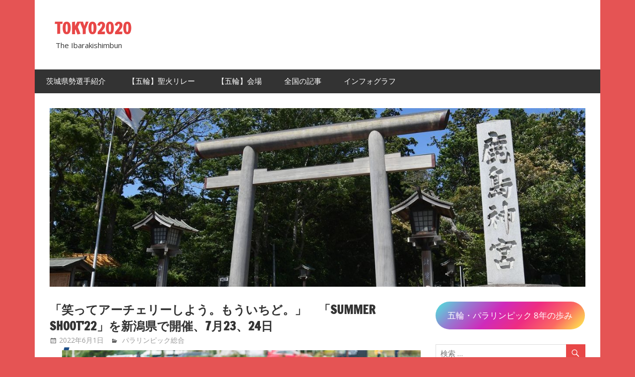

--- FILE ---
content_type: text/html; charset=UTF-8
request_url: http://club.ibarakinews.jp:82/?p=22832
body_size: 10699
content:
<!DOCTYPE html>
<html lang="ja">

<head>
<meta charset="UTF-8">
<meta name="viewport" content="width=device-width, initial-scale=1">
<link rel="profile" href="http://gmpg.org/xfn/11">
<link rel="pingback" href="http://club.ibarakinews.jp:82/xmlrpc.php">

<title>「笑ってアーチェリーしよう。もういちど。」　「SUMMER SHOOT’22」を新潟県で開催、7月23、24日 &#8211; TOKYO2020</title>
<meta name='robots' content='max-image-preview:large' />
<link rel='dns-prefetch' href='//www.googletagmanager.com' />
<link rel='dns-prefetch' href='//fonts.googleapis.com' />
<link rel="alternate" type="application/rss+xml" title="TOKYO2020 &raquo; フィード" href="http://club.ibarakinews.jp:82/?feed=rss2" />
<link rel="alternate" type="application/rss+xml" title="TOKYO2020 &raquo; コメントフィード" href="http://club.ibarakinews.jp:82/?feed=comments-rss2" />
<link rel="alternate" type="application/rss+xml" title="TOKYO2020 &raquo; 「笑ってアーチェリーしよう。もういちど。」　「SUMMER SHOOT’22」を新潟県で開催、7月23、24日 のコメントのフィード" href="http://club.ibarakinews.jp:82/?feed=rss2&#038;p=22832" />
<script type="text/javascript">
window._wpemojiSettings = {"baseUrl":"https:\/\/s.w.org\/images\/core\/emoji\/14.0.0\/72x72\/","ext":".png","svgUrl":"https:\/\/s.w.org\/images\/core\/emoji\/14.0.0\/svg\/","svgExt":".svg","source":{"concatemoji":"http:\/\/club.ibarakinews.jp:82\/wp-includes\/js\/wp-emoji-release.min.js?ver=6.1.9"}};
/*! This file is auto-generated */
!function(e,a,t){var n,r,o,i=a.createElement("canvas"),p=i.getContext&&i.getContext("2d");function s(e,t){var a=String.fromCharCode,e=(p.clearRect(0,0,i.width,i.height),p.fillText(a.apply(this,e),0,0),i.toDataURL());return p.clearRect(0,0,i.width,i.height),p.fillText(a.apply(this,t),0,0),e===i.toDataURL()}function c(e){var t=a.createElement("script");t.src=e,t.defer=t.type="text/javascript",a.getElementsByTagName("head")[0].appendChild(t)}for(o=Array("flag","emoji"),t.supports={everything:!0,everythingExceptFlag:!0},r=0;r<o.length;r++)t.supports[o[r]]=function(e){if(p&&p.fillText)switch(p.textBaseline="top",p.font="600 32px Arial",e){case"flag":return s([127987,65039,8205,9895,65039],[127987,65039,8203,9895,65039])?!1:!s([55356,56826,55356,56819],[55356,56826,8203,55356,56819])&&!s([55356,57332,56128,56423,56128,56418,56128,56421,56128,56430,56128,56423,56128,56447],[55356,57332,8203,56128,56423,8203,56128,56418,8203,56128,56421,8203,56128,56430,8203,56128,56423,8203,56128,56447]);case"emoji":return!s([129777,127995,8205,129778,127999],[129777,127995,8203,129778,127999])}return!1}(o[r]),t.supports.everything=t.supports.everything&&t.supports[o[r]],"flag"!==o[r]&&(t.supports.everythingExceptFlag=t.supports.everythingExceptFlag&&t.supports[o[r]]);t.supports.everythingExceptFlag=t.supports.everythingExceptFlag&&!t.supports.flag,t.DOMReady=!1,t.readyCallback=function(){t.DOMReady=!0},t.supports.everything||(n=function(){t.readyCallback()},a.addEventListener?(a.addEventListener("DOMContentLoaded",n,!1),e.addEventListener("load",n,!1)):(e.attachEvent("onload",n),a.attachEvent("onreadystatechange",function(){"complete"===a.readyState&&t.readyCallback()})),(e=t.source||{}).concatemoji?c(e.concatemoji):e.wpemoji&&e.twemoji&&(c(e.twemoji),c(e.wpemoji)))}(window,document,window._wpemojiSettings);
</script>
<style type="text/css">
img.wp-smiley,
img.emoji {
	display: inline !important;
	border: none !important;
	box-shadow: none !important;
	height: 1em !important;
	width: 1em !important;
	margin: 0 0.07em !important;
	vertical-align: -0.1em !important;
	background: none !important;
	padding: 0 !important;
}
</style>
	<link rel='stylesheet' id='zeedynamic-custom-fonts-css' href='http://club.ibarakinews.jp:82/wp-content/themes/zeedynamic/assets/css/custom-fonts.css?ver=20180413' type='text/css' media='all' />
<link rel='stylesheet' id='wp-block-library-css' href='http://club.ibarakinews.jp:82/wp-includes/css/dist/block-library/style.min.css?ver=6.1.9' type='text/css' media='all' />
<link rel='stylesheet' id='classic-theme-styles-css' href='http://club.ibarakinews.jp:82/wp-includes/css/classic-themes.min.css?ver=1' type='text/css' media='all' />
<style id='global-styles-inline-css' type='text/css'>
body{--wp--preset--color--black: #333333;--wp--preset--color--cyan-bluish-gray: #abb8c3;--wp--preset--color--white: #ffffff;--wp--preset--color--pale-pink: #f78da7;--wp--preset--color--vivid-red: #cf2e2e;--wp--preset--color--luminous-vivid-orange: #ff6900;--wp--preset--color--luminous-vivid-amber: #fcb900;--wp--preset--color--light-green-cyan: #7bdcb5;--wp--preset--color--vivid-green-cyan: #00d084;--wp--preset--color--pale-cyan-blue: #8ed1fc;--wp--preset--color--vivid-cyan-blue: #0693e3;--wp--preset--color--vivid-purple: #9b51e0;--wp--preset--color--primary: #e84747;--wp--preset--color--light-gray: #f0f0f0;--wp--preset--color--dark-gray: #777777;--wp--preset--gradient--vivid-cyan-blue-to-vivid-purple: linear-gradient(135deg,rgba(6,147,227,1) 0%,rgb(155,81,224) 100%);--wp--preset--gradient--light-green-cyan-to-vivid-green-cyan: linear-gradient(135deg,rgb(122,220,180) 0%,rgb(0,208,130) 100%);--wp--preset--gradient--luminous-vivid-amber-to-luminous-vivid-orange: linear-gradient(135deg,rgba(252,185,0,1) 0%,rgba(255,105,0,1) 100%);--wp--preset--gradient--luminous-vivid-orange-to-vivid-red: linear-gradient(135deg,rgba(255,105,0,1) 0%,rgb(207,46,46) 100%);--wp--preset--gradient--very-light-gray-to-cyan-bluish-gray: linear-gradient(135deg,rgb(238,238,238) 0%,rgb(169,184,195) 100%);--wp--preset--gradient--cool-to-warm-spectrum: linear-gradient(135deg,rgb(74,234,220) 0%,rgb(151,120,209) 20%,rgb(207,42,186) 40%,rgb(238,44,130) 60%,rgb(251,105,98) 80%,rgb(254,248,76) 100%);--wp--preset--gradient--blush-light-purple: linear-gradient(135deg,rgb(255,206,236) 0%,rgb(152,150,240) 100%);--wp--preset--gradient--blush-bordeaux: linear-gradient(135deg,rgb(254,205,165) 0%,rgb(254,45,45) 50%,rgb(107,0,62) 100%);--wp--preset--gradient--luminous-dusk: linear-gradient(135deg,rgb(255,203,112) 0%,rgb(199,81,192) 50%,rgb(65,88,208) 100%);--wp--preset--gradient--pale-ocean: linear-gradient(135deg,rgb(255,245,203) 0%,rgb(182,227,212) 50%,rgb(51,167,181) 100%);--wp--preset--gradient--electric-grass: linear-gradient(135deg,rgb(202,248,128) 0%,rgb(113,206,126) 100%);--wp--preset--gradient--midnight: linear-gradient(135deg,rgb(2,3,129) 0%,rgb(40,116,252) 100%);--wp--preset--duotone--dark-grayscale: url('#wp-duotone-dark-grayscale');--wp--preset--duotone--grayscale: url('#wp-duotone-grayscale');--wp--preset--duotone--purple-yellow: url('#wp-duotone-purple-yellow');--wp--preset--duotone--blue-red: url('#wp-duotone-blue-red');--wp--preset--duotone--midnight: url('#wp-duotone-midnight');--wp--preset--duotone--magenta-yellow: url('#wp-duotone-magenta-yellow');--wp--preset--duotone--purple-green: url('#wp-duotone-purple-green');--wp--preset--duotone--blue-orange: url('#wp-duotone-blue-orange');--wp--preset--font-size--small: 13px;--wp--preset--font-size--medium: 20px;--wp--preset--font-size--large: 36px;--wp--preset--font-size--x-large: 42px;}.has-black-color{color: var(--wp--preset--color--black) !important;}.has-cyan-bluish-gray-color{color: var(--wp--preset--color--cyan-bluish-gray) !important;}.has-white-color{color: var(--wp--preset--color--white) !important;}.has-pale-pink-color{color: var(--wp--preset--color--pale-pink) !important;}.has-vivid-red-color{color: var(--wp--preset--color--vivid-red) !important;}.has-luminous-vivid-orange-color{color: var(--wp--preset--color--luminous-vivid-orange) !important;}.has-luminous-vivid-amber-color{color: var(--wp--preset--color--luminous-vivid-amber) !important;}.has-light-green-cyan-color{color: var(--wp--preset--color--light-green-cyan) !important;}.has-vivid-green-cyan-color{color: var(--wp--preset--color--vivid-green-cyan) !important;}.has-pale-cyan-blue-color{color: var(--wp--preset--color--pale-cyan-blue) !important;}.has-vivid-cyan-blue-color{color: var(--wp--preset--color--vivid-cyan-blue) !important;}.has-vivid-purple-color{color: var(--wp--preset--color--vivid-purple) !important;}.has-black-background-color{background-color: var(--wp--preset--color--black) !important;}.has-cyan-bluish-gray-background-color{background-color: var(--wp--preset--color--cyan-bluish-gray) !important;}.has-white-background-color{background-color: var(--wp--preset--color--white) !important;}.has-pale-pink-background-color{background-color: var(--wp--preset--color--pale-pink) !important;}.has-vivid-red-background-color{background-color: var(--wp--preset--color--vivid-red) !important;}.has-luminous-vivid-orange-background-color{background-color: var(--wp--preset--color--luminous-vivid-orange) !important;}.has-luminous-vivid-amber-background-color{background-color: var(--wp--preset--color--luminous-vivid-amber) !important;}.has-light-green-cyan-background-color{background-color: var(--wp--preset--color--light-green-cyan) !important;}.has-vivid-green-cyan-background-color{background-color: var(--wp--preset--color--vivid-green-cyan) !important;}.has-pale-cyan-blue-background-color{background-color: var(--wp--preset--color--pale-cyan-blue) !important;}.has-vivid-cyan-blue-background-color{background-color: var(--wp--preset--color--vivid-cyan-blue) !important;}.has-vivid-purple-background-color{background-color: var(--wp--preset--color--vivid-purple) !important;}.has-black-border-color{border-color: var(--wp--preset--color--black) !important;}.has-cyan-bluish-gray-border-color{border-color: var(--wp--preset--color--cyan-bluish-gray) !important;}.has-white-border-color{border-color: var(--wp--preset--color--white) !important;}.has-pale-pink-border-color{border-color: var(--wp--preset--color--pale-pink) !important;}.has-vivid-red-border-color{border-color: var(--wp--preset--color--vivid-red) !important;}.has-luminous-vivid-orange-border-color{border-color: var(--wp--preset--color--luminous-vivid-orange) !important;}.has-luminous-vivid-amber-border-color{border-color: var(--wp--preset--color--luminous-vivid-amber) !important;}.has-light-green-cyan-border-color{border-color: var(--wp--preset--color--light-green-cyan) !important;}.has-vivid-green-cyan-border-color{border-color: var(--wp--preset--color--vivid-green-cyan) !important;}.has-pale-cyan-blue-border-color{border-color: var(--wp--preset--color--pale-cyan-blue) !important;}.has-vivid-cyan-blue-border-color{border-color: var(--wp--preset--color--vivid-cyan-blue) !important;}.has-vivid-purple-border-color{border-color: var(--wp--preset--color--vivid-purple) !important;}.has-vivid-cyan-blue-to-vivid-purple-gradient-background{background: var(--wp--preset--gradient--vivid-cyan-blue-to-vivid-purple) !important;}.has-light-green-cyan-to-vivid-green-cyan-gradient-background{background: var(--wp--preset--gradient--light-green-cyan-to-vivid-green-cyan) !important;}.has-luminous-vivid-amber-to-luminous-vivid-orange-gradient-background{background: var(--wp--preset--gradient--luminous-vivid-amber-to-luminous-vivid-orange) !important;}.has-luminous-vivid-orange-to-vivid-red-gradient-background{background: var(--wp--preset--gradient--luminous-vivid-orange-to-vivid-red) !important;}.has-very-light-gray-to-cyan-bluish-gray-gradient-background{background: var(--wp--preset--gradient--very-light-gray-to-cyan-bluish-gray) !important;}.has-cool-to-warm-spectrum-gradient-background{background: var(--wp--preset--gradient--cool-to-warm-spectrum) !important;}.has-blush-light-purple-gradient-background{background: var(--wp--preset--gradient--blush-light-purple) !important;}.has-blush-bordeaux-gradient-background{background: var(--wp--preset--gradient--blush-bordeaux) !important;}.has-luminous-dusk-gradient-background{background: var(--wp--preset--gradient--luminous-dusk) !important;}.has-pale-ocean-gradient-background{background: var(--wp--preset--gradient--pale-ocean) !important;}.has-electric-grass-gradient-background{background: var(--wp--preset--gradient--electric-grass) !important;}.has-midnight-gradient-background{background: var(--wp--preset--gradient--midnight) !important;}.has-small-font-size{font-size: var(--wp--preset--font-size--small) !important;}.has-medium-font-size{font-size: var(--wp--preset--font-size--medium) !important;}.has-large-font-size{font-size: var(--wp--preset--font-size--large) !important;}.has-x-large-font-size{font-size: var(--wp--preset--font-size--x-large) !important;}
.wp-block-navigation a:where(:not(.wp-element-button)){color: inherit;}
:where(.wp-block-columns.is-layout-flex){gap: 2em;}
.wp-block-pullquote{font-size: 1.5em;line-height: 1.6;}
</style>
<link rel='stylesheet' id='aps-animate-css-css' href='http://club.ibarakinews.jp:82/wp-content/plugins/accesspress-social-icons/css/animate.css?ver=1.8.5' type='text/css' media='all' />
<link rel='stylesheet' id='aps-frontend-css-css' href='http://club.ibarakinews.jp:82/wp-content/plugins/accesspress-social-icons/css/frontend.css?ver=1.8.5' type='text/css' media='all' />
<link rel='stylesheet' id='apss-font-awesome-five-css' href='http://club.ibarakinews.jp:82/wp-content/plugins/accesspress-social-share/css/fontawesome-all.css?ver=4.5.6' type='text/css' media='all' />
<link rel='stylesheet' id='apss-frontend-css-css' href='http://club.ibarakinews.jp:82/wp-content/plugins/accesspress-social-share/css/frontend.css?ver=4.5.6' type='text/css' media='all' />
<link rel='stylesheet' id='apss-font-opensans-css' href='//fonts.googleapis.com/css?family=Open+Sans&#038;ver=6.1.9' type='text/css' media='all' />
<link rel='stylesheet' id='aptf-bxslider-css' href='http://club.ibarakinews.jp:82/wp-content/plugins/accesspress-twitter-feed/css/jquery.bxslider.css?ver=1.6.9' type='text/css' media='all' />
<link rel='stylesheet' id='aptf-front-css-css' href='http://club.ibarakinews.jp:82/wp-content/plugins/accesspress-twitter-feed/css/frontend.css?ver=1.6.9' type='text/css' media='all' />
<link rel='stylesheet' id='aptf-font-css-css' href='http://club.ibarakinews.jp:82/wp-content/plugins/accesspress-twitter-feed/css/fonts.css?ver=1.6.9' type='text/css' media='all' />
<link rel='stylesheet' id='zeedynamic-stylesheet-css' href='http://club.ibarakinews.jp:82/wp-content/themes/zeedynamic/style.css?ver=1.7.8' type='text/css' media='all' />
<link rel='stylesheet' id='genericons-css' href='http://club.ibarakinews.jp:82/wp-content/themes/zeedynamic/assets/genericons/genericons.css?ver=3.4.1' type='text/css' media='all' />
<link rel='stylesheet' id='themezee-related-posts-css' href='http://club.ibarakinews.jp:82/wp-content/themes/zeedynamic/assets/css/themezee-related-posts.css?ver=20160421' type='text/css' media='all' />
<link rel='stylesheet' id='zeedynamic-slider-css' href='http://club.ibarakinews.jp:82/wp-content/themes/zeedynamic/assets/css/flexslider.css?ver=20170421' type='text/css' media='all' />
<link rel='stylesheet' id='msl-main-css' href='http://club.ibarakinews.jp:82/wp-content/plugins/master-slider/public/assets/css/masterslider.main.css?ver=3.8.7' type='text/css' media='all' />
<link rel='stylesheet' id='msl-custom-css' href='http://club.ibarakinews.jp:82/wp-content/uploads/master-slider/custom.css?ver=2' type='text/css' media='all' />
<script type='text/javascript' src='http://club.ibarakinews.jp:82/wp-includes/js/jquery/jquery.min.js?ver=3.6.1' id='jquery-core-js'></script>
<script type='text/javascript' src='http://club.ibarakinews.jp:82/wp-includes/js/jquery/jquery-migrate.min.js?ver=3.3.2' id='jquery-migrate-js'></script>
<script type='text/javascript' src='http://club.ibarakinews.jp:82/wp-content/plugins/accesspress-social-icons/js/frontend.js?ver=1.8.5' id='aps-frontend-js-js'></script>
<script type='text/javascript' src='http://club.ibarakinews.jp:82/wp-content/plugins/accesspress-twitter-feed/js/jquery.bxslider.min.js?ver=1.6.9' id='aptf-bxslider-js'></script>
<script type='text/javascript' src='http://club.ibarakinews.jp:82/wp-content/plugins/accesspress-twitter-feed/js/frontend.js?ver=1.6.9' id='aptf-front-js-js'></script>
<!--[if lt IE 9]>
<script type='text/javascript' src='http://club.ibarakinews.jp:82/wp-content/themes/zeedynamic/assets/js/html5shiv.min.js?ver=3.7.3' id='html5shiv-js'></script>
<![endif]-->
<script type='text/javascript' id='zeedynamic-jquery-navigation-js-extra'>
/* <![CDATA[ */
var zeedynamic_menu_title = {"text":"\u30e1\u30cb\u30e5\u30fc"};
/* ]]> */
</script>
<script type='text/javascript' src='http://club.ibarakinews.jp:82/wp-content/themes/zeedynamic/assets/js/navigation.js?ver=20210324' id='zeedynamic-jquery-navigation-js'></script>
<script type='text/javascript' src='http://club.ibarakinews.jp:82/wp-content/themes/zeedynamic/assets/js/jquery.flexslider-min.js?ver=2.6.0' id='jquery-flexslider-js'></script>
<script type='text/javascript' id='zeedynamic-slider-js-extra'>
/* <![CDATA[ */
var zeedynamic_slider_params = {"animation":"fade","speed":"5000"};
/* ]]> */
</script>
<script type='text/javascript' src='http://club.ibarakinews.jp:82/wp-content/themes/zeedynamic/assets/js/slider.js?ver=20170421' id='zeedynamic-slider-js'></script>

<!-- Google アナリティクス スニペット (Site Kit が追加) -->
<script type='text/javascript' src='https://www.googletagmanager.com/gtag/js?id=UA-9088838-17' id='google_gtagjs-js' async></script>
<script type='text/javascript' id='google_gtagjs-js-after'>
window.dataLayer = window.dataLayer || [];function gtag(){dataLayer.push(arguments);}
gtag('set', 'linker', {"domains":["club.ibarakinews.jp"]} );
gtag("js", new Date());
gtag("set", "developer_id.dZTNiMT", true);
gtag("config", "UA-9088838-17", {"anonymize_ip":true});
</script>

<!-- (ここまで) Google アナリティクス スニペット (Site Kit が追加) -->
<link rel="https://api.w.org/" href="http://club.ibarakinews.jp:82/index.php?rest_route=/" /><link rel="alternate" type="application/json" href="http://club.ibarakinews.jp:82/index.php?rest_route=/wp/v2/posts/22832" /><link rel="EditURI" type="application/rsd+xml" title="RSD" href="http://club.ibarakinews.jp:82/xmlrpc.php?rsd" />
<link rel="wlwmanifest" type="application/wlwmanifest+xml" href="http://club.ibarakinews.jp:82/wp-includes/wlwmanifest.xml" />
<meta name="generator" content="WordPress 6.1.9" />
<link rel="canonical" href="https://b.kyodo.co.jp/business/2022-6-1_7740957/" />
<link rel='shortlink' href='http://club.ibarakinews.jp:82/?p=22832' />
<link rel="alternate" type="application/json+oembed" href="http://club.ibarakinews.jp:82/index.php?rest_route=%2Foembed%2F1.0%2Fembed&#038;url=http%3A%2F%2Fclub.ibarakinews.jp%3A82%2F%3Fp%3D22832" />
<link rel="alternate" type="text/xml+oembed" href="http://club.ibarakinews.jp:82/index.php?rest_route=%2Foembed%2F1.0%2Fembed&#038;url=http%3A%2F%2Fclub.ibarakinews.jp%3A82%2F%3Fp%3D22832&#038;format=xml" />

<script type="text/javascript" src='//club.ibarakinews.jp:82/wp-content/uploads/custom-css-js/2642.js?v=6581'></script>
<meta name="generator" content="Site Kit by Google 1.90.1" /><script>var ms_grabbing_curosr = 'http://club.ibarakinews.jp:82/wp-content/plugins/master-slider/public/assets/css/common/grabbing.cur', ms_grab_curosr = 'http://club.ibarakinews.jp:82/wp-content/plugins/master-slider/public/assets/css/common/grab.cur';</script>
<meta name="generator" content="MasterSlider 3.8.7 - Responsive Touch Image Slider | avt.li/msf" />
<meta property="og:image" content="http://club.ibarakinews.jp:82/wp-content/uploads/2022/06/22832-origin_1.jpg" /><link rel="apple-touch-icon" sizes="180x180" href="/wp-content/uploads/fbrfg/apple-touch-icon.png">
<link rel="icon" type="image/png" sizes="32x32" href="/wp-content/uploads/fbrfg/favicon-32x32.png">
<link rel="icon" type="image/png" sizes="16x16" href="/wp-content/uploads/fbrfg/favicon-16x16.png">
<link rel="manifest" href="/wp-content/uploads/fbrfg/site.webmanifest">
<link rel="mask-icon" href="/wp-content/uploads/fbrfg/safari-pinned-tab.svg" color="#5bbad5">
<link rel="shortcut icon" href="/wp-content/uploads/fbrfg/favicon.ico">
<meta name="msapplication-TileColor" content="#da532c">
<meta name="msapplication-config" content="/wp-content/uploads/fbrfg/browserconfig.xml">
<meta name="theme-color" content="#ffffff"><meta name="google-site-verification" content="6nMWTbeRVQQjkwsqsIEVcUwvhYI7GOjv5kVpXzr5ncA"><style type="text/css" id="custom-background-css">
body.custom-background { background-color: #e55454; }
</style>
	<style type="text/css">a.nordot-read-more { }</style><style id="kirki-inline-styles"></style></head>

<body class="post-template-default single single-post postid-22832 single-format-standard custom-background wp-embed-responsive _masterslider _ms_version_3.8.7 author-hidden">
<svg xmlns="http://www.w3.org/2000/svg" viewBox="0 0 0 0" width="0" height="0" focusable="false" role="none" style="visibility: hidden; position: absolute; left: -9999px; overflow: hidden;" ><defs><filter id="wp-duotone-dark-grayscale"><feColorMatrix color-interpolation-filters="sRGB" type="matrix" values=" .299 .587 .114 0 0 .299 .587 .114 0 0 .299 .587 .114 0 0 .299 .587 .114 0 0 " /><feComponentTransfer color-interpolation-filters="sRGB" ><feFuncR type="table" tableValues="0 0.49803921568627" /><feFuncG type="table" tableValues="0 0.49803921568627" /><feFuncB type="table" tableValues="0 0.49803921568627" /><feFuncA type="table" tableValues="1 1" /></feComponentTransfer><feComposite in2="SourceGraphic" operator="in" /></filter></defs></svg><svg xmlns="http://www.w3.org/2000/svg" viewBox="0 0 0 0" width="0" height="0" focusable="false" role="none" style="visibility: hidden; position: absolute; left: -9999px; overflow: hidden;" ><defs><filter id="wp-duotone-grayscale"><feColorMatrix color-interpolation-filters="sRGB" type="matrix" values=" .299 .587 .114 0 0 .299 .587 .114 0 0 .299 .587 .114 0 0 .299 .587 .114 0 0 " /><feComponentTransfer color-interpolation-filters="sRGB" ><feFuncR type="table" tableValues="0 1" /><feFuncG type="table" tableValues="0 1" /><feFuncB type="table" tableValues="0 1" /><feFuncA type="table" tableValues="1 1" /></feComponentTransfer><feComposite in2="SourceGraphic" operator="in" /></filter></defs></svg><svg xmlns="http://www.w3.org/2000/svg" viewBox="0 0 0 0" width="0" height="0" focusable="false" role="none" style="visibility: hidden; position: absolute; left: -9999px; overflow: hidden;" ><defs><filter id="wp-duotone-purple-yellow"><feColorMatrix color-interpolation-filters="sRGB" type="matrix" values=" .299 .587 .114 0 0 .299 .587 .114 0 0 .299 .587 .114 0 0 .299 .587 .114 0 0 " /><feComponentTransfer color-interpolation-filters="sRGB" ><feFuncR type="table" tableValues="0.54901960784314 0.98823529411765" /><feFuncG type="table" tableValues="0 1" /><feFuncB type="table" tableValues="0.71764705882353 0.25490196078431" /><feFuncA type="table" tableValues="1 1" /></feComponentTransfer><feComposite in2="SourceGraphic" operator="in" /></filter></defs></svg><svg xmlns="http://www.w3.org/2000/svg" viewBox="0 0 0 0" width="0" height="0" focusable="false" role="none" style="visibility: hidden; position: absolute; left: -9999px; overflow: hidden;" ><defs><filter id="wp-duotone-blue-red"><feColorMatrix color-interpolation-filters="sRGB" type="matrix" values=" .299 .587 .114 0 0 .299 .587 .114 0 0 .299 .587 .114 0 0 .299 .587 .114 0 0 " /><feComponentTransfer color-interpolation-filters="sRGB" ><feFuncR type="table" tableValues="0 1" /><feFuncG type="table" tableValues="0 0.27843137254902" /><feFuncB type="table" tableValues="0.5921568627451 0.27843137254902" /><feFuncA type="table" tableValues="1 1" /></feComponentTransfer><feComposite in2="SourceGraphic" operator="in" /></filter></defs></svg><svg xmlns="http://www.w3.org/2000/svg" viewBox="0 0 0 0" width="0" height="0" focusable="false" role="none" style="visibility: hidden; position: absolute; left: -9999px; overflow: hidden;" ><defs><filter id="wp-duotone-midnight"><feColorMatrix color-interpolation-filters="sRGB" type="matrix" values=" .299 .587 .114 0 0 .299 .587 .114 0 0 .299 .587 .114 0 0 .299 .587 .114 0 0 " /><feComponentTransfer color-interpolation-filters="sRGB" ><feFuncR type="table" tableValues="0 0" /><feFuncG type="table" tableValues="0 0.64705882352941" /><feFuncB type="table" tableValues="0 1" /><feFuncA type="table" tableValues="1 1" /></feComponentTransfer><feComposite in2="SourceGraphic" operator="in" /></filter></defs></svg><svg xmlns="http://www.w3.org/2000/svg" viewBox="0 0 0 0" width="0" height="0" focusable="false" role="none" style="visibility: hidden; position: absolute; left: -9999px; overflow: hidden;" ><defs><filter id="wp-duotone-magenta-yellow"><feColorMatrix color-interpolation-filters="sRGB" type="matrix" values=" .299 .587 .114 0 0 .299 .587 .114 0 0 .299 .587 .114 0 0 .299 .587 .114 0 0 " /><feComponentTransfer color-interpolation-filters="sRGB" ><feFuncR type="table" tableValues="0.78039215686275 1" /><feFuncG type="table" tableValues="0 0.94901960784314" /><feFuncB type="table" tableValues="0.35294117647059 0.47058823529412" /><feFuncA type="table" tableValues="1 1" /></feComponentTransfer><feComposite in2="SourceGraphic" operator="in" /></filter></defs></svg><svg xmlns="http://www.w3.org/2000/svg" viewBox="0 0 0 0" width="0" height="0" focusable="false" role="none" style="visibility: hidden; position: absolute; left: -9999px; overflow: hidden;" ><defs><filter id="wp-duotone-purple-green"><feColorMatrix color-interpolation-filters="sRGB" type="matrix" values=" .299 .587 .114 0 0 .299 .587 .114 0 0 .299 .587 .114 0 0 .299 .587 .114 0 0 " /><feComponentTransfer color-interpolation-filters="sRGB" ><feFuncR type="table" tableValues="0.65098039215686 0.40392156862745" /><feFuncG type="table" tableValues="0 1" /><feFuncB type="table" tableValues="0.44705882352941 0.4" /><feFuncA type="table" tableValues="1 1" /></feComponentTransfer><feComposite in2="SourceGraphic" operator="in" /></filter></defs></svg><svg xmlns="http://www.w3.org/2000/svg" viewBox="0 0 0 0" width="0" height="0" focusable="false" role="none" style="visibility: hidden; position: absolute; left: -9999px; overflow: hidden;" ><defs><filter id="wp-duotone-blue-orange"><feColorMatrix color-interpolation-filters="sRGB" type="matrix" values=" .299 .587 .114 0 0 .299 .587 .114 0 0 .299 .587 .114 0 0 .299 .587 .114 0 0 " /><feComponentTransfer color-interpolation-filters="sRGB" ><feFuncR type="table" tableValues="0.098039215686275 1" /><feFuncG type="table" tableValues="0 0.66274509803922" /><feFuncB type="table" tableValues="0.84705882352941 0.41960784313725" /><feFuncA type="table" tableValues="1 1" /></feComponentTransfer><feComposite in2="SourceGraphic" operator="in" /></filter></defs></svg>
	<div id="page" class="hfeed site">

		<a class="skip-link screen-reader-text" href="#content">コンテンツへスキップ</a>

		
		<header id="masthead" class="site-header clearfix" role="banner">

			<div class="header-main container clearfix">

				<div id="logo" class="site-branding clearfix">

										
			<p class="site-title"><a href="http://club.ibarakinews.jp:82/" rel="home">TOKYO2020</a></p>

							
			<p class="site-description">The Ibarakishimbun</p>

		
				</div><!-- .site-branding -->

				<div class="header-widgets clearfix">

					
				</div><!-- .header-widgets -->


			</div><!-- .header-main -->

			<div id="main-navigation-wrap" class="primary-navigation-wrap">

				<nav id="main-navigation" class="primary-navigation navigation clearfix" role="navigation">
					<ul id="menu-main-navigation" class="main-navigation-menu menu"><li class="page_item page-item-97"><a href="http://club.ibarakinews.jp:82/?page_id=97">茨城県勢選手紹介</a></li>
<li class="page_item page-item-313"><a href="http://club.ibarakinews.jp:82/?page_id=313">【五輪】聖火リレー</a></li>
<li class="page_item page-item-315"><a href="http://club.ibarakinews.jp:82/?page_id=315">【五輪】会場</a></li>
<li class="page_item page-item-310 current_page_parent"><a href="http://club.ibarakinews.jp:82/?page_id=310">全国の記事</a></li>
<li class="page_item page-item-461"><a href="http://club.ibarakinews.jp:82/?page_id=461">インフォグラフ</a></li>
</ul>				</nav><!-- #main-navigation -->

			</div>

		</header><!-- #masthead -->

		
		<div id="content" class="site-content container clearfix">

			
			<div id="headimg" class="header-image">

			
				<img src="http://club.ibarakinews.jp:82/wp-content/uploads/2021/05/cropped-DpAdmin20210522152854-0052167027.jpg" srcset="http://club.ibarakinews.jp:82/wp-content/uploads/2021/05/cropped-DpAdmin20210522152854-0052167027.jpg 1230w, http://club.ibarakinews.jp:82/wp-content/uploads/2021/05/cropped-DpAdmin20210522152854-0052167027-300x100.jpg 300w, http://club.ibarakinews.jp:82/wp-content/uploads/2021/05/cropped-DpAdmin20210522152854-0052167027-1024x341.jpg 1024w, http://club.ibarakinews.jp:82/wp-content/uploads/2021/05/cropped-DpAdmin20210522152854-0052167027-768x256.jpg 768w" width="1230" height="410" alt="TOKYO2020">

			
			</div>

		
	<section id="primary" class="content-area">
		<main id="main" class="site-main" role="main">
				
		
<article id="post-22832" class="post-22832 post type-post status-publish format-standard has-post-thumbnail hentry category-para">

	<header class="entry-header">

		<h1 class="entry-title">「笑ってアーチェリーしよう。もういちど。」　「SUMMER SHOOT’22」を新潟県で開催、7月23、24日</h1>
		<div class="entry-meta"><span class="meta-date"><a href="http://club.ibarakinews.jp:82/?p=22832" title="11:09" rel="bookmark"><time class="entry-date published updated" datetime="2022-06-01T11:09:31+09:00">2022年6月1日</time></a></span><span class="meta-author"> <span class="author vcard"><a class="url fn n" href="http://club.ibarakinews.jp:82/?author=0" title=" のすべての投稿を表示" rel="author"></a></span></span><span class="meta-category"> <a href="http://club.ibarakinews.jp:82/?cat=8" rel="category">パラリンピック総合</a></span></div>
	</header><!-- .entry-header -->

	
	<div class="entry-content clearfix">

		<div class="wp-block-image">
<figure class="alignright"><img decoding="async" class="nordot-featured" src="http://club.ibarakinews.jp:82/wp-content/uploads/2022/06/22832-origin_1.jpg" alt="" /></figure>
</div>
<div style="width: 75px;height: 75px;border-radius: 50%;background: url(https://nordot-res.cloudinary.com/c_limit,w_200,h_200,f_auto,q_auto:eco/ch/units/425508525667091553/profile_2.png);background-position: center;background-size: cover;vertical-align: middle"></div>
<div style="margin-left: 5px;font-size: 14px;font-weight: bold;vertical-align: middle">Published by <br />b.</div>
<div style="margin-top: 10px"></div>
<p>SUMMER SHOOT’22（サマーシュート）実行委員会は、7月23日（土）、24日（日）に日本最&#8230;<span id="more-22832"></span></p>
<p><a class="nordot-read-more " target="_blank" href="https://nordot.app/904538105521635328?c=39659650441838592" rel="noopener">もっと読む</a></p>
<div class='apss-social-share apss-theme-2 clearfix apss_font_awesome_five' >
					<div class="apss-default-facebook">
 						<iframe src="https://www.facebook.com/plugins/share_button.php?href=http://club.ibarakinews.jp:82/?p=22832&layout=button_count&size=small&appId=&width=83&height=20" width="83" height="20" style="border:none;overflow:hidden" scrolling="no" frameborder="0" allowfullscreen="true" allow="autoplay; clipboard-write; encrypted-media; picture-in-picture; web-share"></iframe>
					</div>
								<div class='apss-twitter apss-single-icon'>
					<a rel='nofollow'  href="https://twitter.com/intent/tweet?text=%E3%80%8C%E7%AC%91%E3%81%A3%E3%81%A6%E3%82%A2%E3%83%BC%E3%83%81%E3%82%A7%E3%83%AA%E3%83%BC%E3%81%97%E3%82%88%E3%81%86%E3%80%82%E3%82%82%E3%81%86%E3%81%84%E3%81%A1%E3%81%A9%E3%80%82%E3%80%8D%E3%80%80%E3%80%8CSUMMER%20SHOOT%E2%80%9922%E3%80%8D%E3%82%92%E6%96%B0%E6%BD%9F%E7%9C%8C%E3%81%A7%E9%96%8B%E5%82%AC%E3%80%817%E6%9C%8823%E3%80%8124%E6%97%A5&#038;url=http://club.ibarakinews.jp:82/?p=22832&#038;"  title="Share on Twitter" target='_blank'>
						<div class='apss-icon-block clearfix'>
							<i class='fab fa-twitter'></i>
							<span class='apss-social-text'>Share on Twitter</span><span class='apss-share'>Tweet</span>
						</div>
											</a>
				</div>
				
				<div class='apss-pinterest apss-single-icon'>
					<a rel='nofollow' title="Share on Pinterest" href='javascript:pinIt();'>
						<div class='apss-icon-block clearfix'>
							<i class='fab fa-pinterest'></i>
							<span class='apss-social-text'>Share on Pinterest</span>
							<span class='apss-share'>Share</span>
						</div>
						
					</a>
				</div>
								<div class='apss-email apss-single-icon'>
					<a rel='nofollow' class='share-email-popup' title="Share it on Email" target='_blank' href='mailto:?subject=Please%20visit%20this%20link%20http://club.ibarakinews.jp:82/?p=22832&#038;body=Hey%20Buddy!,%20I%20found%20this%20information%20for%20you:%20%E3%80%8C%E7%AC%91%E3%81%A3%E3%81%A6%E3%82%A2%E3%83%BC%E3%83%81%E3%82%A7%E3%83%AA%E3%83%BC%E3%81%97%E3%82%88%E3%81%86%E3%80%82%E3%82%82%E3%81%86%E3%81%84%E3%81%A1%E3%81%A9%E3%80%82%E3%80%8D%E3%80%80%E3%80%8CSUMMER%20SHOOT%E2%80%9922%E3%80%8D%E3%82%92%E6%96%B0%E6%BD%9F%E7%9C%8C%E3%81%A7%E9%96%8B%E5%82%AC%E3%80%817%E6%9C%8823%E3%80%8124%E6%97%A5.%20Here%20is%20the%20website%20link:%20http://club.ibarakinews.jp:82/?p=22832.%20Thank%20you.'>
						<div class='apss-icon-block clearfix'>
							<i class='fas fa-envelope'></i>
							<span class='apss-social-text'>Send email</span>
							<span class='apss-share'>Mail</span>
						</div>
					</a>
				</div>

								<div class='apss-print apss-single-icon'>
					<a rel='nofollow' title="Print" href='javascript:void(0);' onclick='window.print(); return false;'>
						<div class='apss-icon-block clearfix'><i class='fas fa-print'></i>
							<span class='apss-social-text'>Print</span>
							<span class='apss-share'>Print</span>
						</div>
					</a>
				</div>
				</div>
		
	</div><!-- .entry-content -->

	<footer class="entry-footer">

				
	<nav class="navigation post-navigation" aria-label="投稿">
		<h2 class="screen-reader-text">投稿ナビゲーション</h2>
		<div class="nav-links"><div class="nav-previous"><a href="http://club.ibarakinews.jp:82/?p=22828" rel="prev"><span class="screen-reader-text">前の記事:</span>バレー・髙橋藍「リベロで学べることも多い」海外で葛藤の末に遂げた進化。自ら背負う代表での責任</a></div><div class="nav-next"><a href="http://club.ibarakinews.jp:82/?p=22836" rel="next"><span class="screen-reader-text">次の記事:</span>中距離女子93年ぶりの五輪入賞 田中希実選手(22)は豊田自動織機入社1年目 「母を超えていきたい」 背中は見えた？</a></div></div>
	</nav>
	</footer><!-- .entry-footer -->

</article>

<div id="comments" class="comments-area">

	
	
	
		<div id="respond" class="comment-respond">
		<h3 id="reply-title" class="comment-reply-title"><span>返信を残す</span> <small><a rel="nofollow" id="cancel-comment-reply-link" href="/?p=22832#respond" style="display:none;">コメントをキャンセル</a></small></h3><form action="http://club.ibarakinews.jp:82/wp-comments-post.php" method="post" id="commentform" class="comment-form" novalidate><p class="comment-notes"><span id="email-notes">メールアドレスが公開されることはありません。</span> <span class="required-field-message"><span class="required">※</span> が付いている欄は必須項目です</span></p><p class="comment-form-comment"><label for="comment">コメント <span class="required">※</span></label> <textarea id="comment" name="comment" cols="45" rows="8" maxlength="65525" required></textarea></p><p class="comment-form-author"><label for="author">名前 <span class="required">※</span></label> <input id="author" name="author" type="text" value="" size="30" maxlength="245" autocomplete="name" required /></p>
<p class="comment-form-email"><label for="email">メール <span class="required">※</span></label> <input id="email" name="email" type="email" value="" size="30" maxlength="100" aria-describedby="email-notes" autocomplete="email" required /></p>
<p class="comment-form-url"><label for="url">サイト</label> <input id="url" name="url" type="url" value="" size="30" maxlength="200" autocomplete="url" /></p>
<p class="comment-form-cookies-consent"><input id="wp-comment-cookies-consent" name="wp-comment-cookies-consent" type="checkbox" value="yes" /> <label for="wp-comment-cookies-consent">次回のコメントで使用するためブラウザーに自分の名前、メールアドレス、サイトを保存する。</label></p>
<p class="form-submit"><input name="submit" type="submit" id="submit" class="submit" value="コメントを送信" /> <input type='hidden' name='comment_post_ID' value='22832' id='comment_post_ID' />
<input type='hidden' name='comment_parent' id='comment_parent' value='0' />
</p></form>	</div><!-- #respond -->
	
</div><!-- #comments -->
		
		</main><!-- #main -->
	</section><!-- #primary -->
	
	
	<section id="secondary" class="sidebar widget-area clearfix" role="complementary">

		<aside id="custom_html-7" class="widget_text widget widget_custom_html clearfix"><div class="textwidget custom-html-widget"><div class="wp-block-button is-style-fill"><a class="wp-block-button__link has-white-color has-cool-to-warm-spectrum-gradient-background has-text-color has-background" href="https://ibarakinews.jp/upload/site_olympicsparalympics/" rel="noreferrer noopener">五輪・パラリンピック 8年の歩み</a></div></div></aside><aside id="search-7" class="widget widget_search clearfix">
<form role="search" method="get" class="search-form" action="http://club.ibarakinews.jp:82/">
	<label>
		<span class="screen-reader-text">検索対象:</span>
		<input type="search" class="search-field"
			placeholder="検索 &hellip;"
			value="" name="s"
			title="検索対象:" />
	</label>
	<button type="submit" class="search-submit">
		<span class="genericon-search"></span>
		<span class="screen-reader-text">検索</span>
	</button>
</form>
</aside><aside id="custom_html-3" class="widget_text widget widget_custom_html clearfix"><div class="textwidget custom-html-widget"><div id="kydtky2020og_widget_div_medal" class="kydtky2020-widget-div kydtky2020-ins" data-location="">
</div>
<br>
<div id="kydtky2020og_widget_div_pickup" class="kydtky2020-widget-div kydtky2020-ins"
data-location=""></div>

<div id="kydtky2020pg_widget_div_medal" class="kydtky2020-widget-div kydtky2020pg-ins"  data-location=""></div>
<br>
<div id="kydtky2020pg_widget_div_profile" class="kydtky2020-widget-div kydtky2020pg-ins" data-athlete="1687817" data-location=""></div></div></aside><aside id="pages-5" class="widget widget_pages clearfix"><div class="widget-header"><h3 class="widget-title">茨城県関係のメニュー</h3></div>
			<ul>
				<li class="page_item page-item-97"><a href="http://club.ibarakinews.jp:82/?page_id=97">茨城県勢選手紹介</a></li>
<li class="page_item page-item-313"><a href="http://club.ibarakinews.jp:82/?page_id=313">【五輪】聖火リレー</a></li>
<li class="page_item page-item-315"><a href="http://club.ibarakinews.jp:82/?page_id=315">【五輪】会場</a></li>
			</ul>

			</aside><aside id="tag_cloud-4" class="widget widget_tag_cloud clearfix"><div class="widget-header"><h3 class="widget-title">ジャンルごとに記事を読む</h3></div><div class="tagcloud"><a href="http://club.ibarakinews.jp:82/?cat=3" class="tag-cloud-link tag-link-3 tag-link-position-1" style="font-size: 14.201954397394pt;" aria-label="オリンピック・茨城県の記事 (91個の項目)">オリンピック・茨城県の記事<span class="tag-link-count"> (91)</span></a>
<a href="http://club.ibarakinews.jp:82/?cat=2" class="tag-cloud-link tag-link-2 tag-link-position-2" style="font-size: 22pt;" aria-label="オリンピック総合 (4,626個の項目)">オリンピック総合<span class="tag-link-count"> (4626)</span></a>
<a href="http://club.ibarakinews.jp:82/?cat=5" class="tag-cloud-link tag-link-5 tag-link-position-3" style="font-size: 18.807817589577pt;" aria-label="サッカー (925個の項目)">サッカー<span class="tag-link-count"> (925)</span></a>
<a href="http://club.ibarakinews.jp:82/?cat=7" class="tag-cloud-link tag-link-7 tag-link-position-4" style="font-size: 8pt;" aria-label="パラリンピック・茨城県の記事 (3個の項目)">パラリンピック・茨城県の記事<span class="tag-link-count"> (3)</span></a>
<a href="http://club.ibarakinews.jp:82/?cat=8" class="tag-cloud-link tag-link-8 tag-link-position-5" style="font-size: 20.631921824104pt;" aria-label="パラリンピック総合 (2,347個の項目)">パラリンピック総合<span class="tag-link-count"> (2347)</span></a>
<a href="http://club.ibarakinews.jp:82/?cat=4" class="tag-cloud-link tag-link-4 tag-link-position-6" style="font-size: 19.263843648208pt;" aria-label="聖火リレー (1,186個の項目)">聖火リレー<span class="tag-link-count"> (1186)</span></a></div>
</aside><aside id="calendar-3" class="widget widget_calendar clearfix"><div class="widget-header"><h3 class="widget-title">日付で記事を選ぶ</h3></div><div id="calendar_wrap" class="calendar_wrap"><table id="wp-calendar" class="wp-calendar-table">
	<caption>2026年1月</caption>
	<thead>
	<tr>
		<th scope="col" title="月曜日">月</th>
		<th scope="col" title="火曜日">火</th>
		<th scope="col" title="水曜日">水</th>
		<th scope="col" title="木曜日">木</th>
		<th scope="col" title="金曜日">金</th>
		<th scope="col" title="土曜日">土</th>
		<th scope="col" title="日曜日">日</th>
	</tr>
	</thead>
	<tbody>
	<tr>
		<td colspan="3" class="pad">&nbsp;</td><td>1</td><td>2</td><td>3</td><td>4</td>
	</tr>
	<tr>
		<td>5</td><td>6</td><td>7</td><td>8</td><td>9</td><td>10</td><td>11</td>
	</tr>
	<tr>
		<td>12</td><td>13</td><td>14</td><td>15</td><td>16</td><td>17</td><td id="today">18</td>
	</tr>
	<tr>
		<td>19</td><td>20</td><td>21</td><td>22</td><td>23</td><td>24</td><td>25</td>
	</tr>
	<tr>
		<td>26</td><td>27</td><td>28</td><td>29</td><td>30</td><td>31</td>
		<td class="pad" colspan="1">&nbsp;</td>
	</tr>
	</tbody>
	</table><nav aria-label="前と次の月" class="wp-calendar-nav">
		<span class="wp-calendar-nav-prev"><a href="http://club.ibarakinews.jp:82/?m=202504">&laquo; 4月</a></span>
		<span class="pad">&nbsp;</span>
		<span class="wp-calendar-nav-next">&nbsp;</span>
	</nav></div></aside><aside id="custom_html-5" class="widget_text widget widget_custom_html clearfix"><div class="textwidget custom-html-widget"><div id="footer"><!-- フッタ等 -->
<div class="footer-company">
<a href="https://corp.ibarakinews.jp/" target="blank" rel="noopener"><img class="footer-company-logo" src="https://ibarakinews.jp/images/common/ibarakishinbunsya.svg" alt="茨城新聞社"></a>
<p class="footer-address">
〒310-8686 茨城県水戸市笠原町978-25 茨城県開発公社ビル<br>
電話：029-239-3001㈹
</p>
</div>
</div>
</div></aside>
	</section><!-- #secondary -->

	
	
	</div><!-- #content -->
	
	
	<div id="footer" class="footer-wrap">
	
		<footer id="colophon" class="site-footer clearfix" role="contentinfo">

			<div id="footer-text" class="site-info">
				
	<span class="credit-link">
		WordPress Theme: zeeDynamic by <a href="https://themezee.com/" target="_blank" rel="nofollow">ThemeZee</a>.	</span>

				</div><!-- .site-info -->
			
			
		</footer><!-- #colophon -->
		
	</div>

</div><!-- #page -->

<script type='text/javascript' id='apss-frontend-mainjs-js-extra'>
/* <![CDATA[ */
var frontend_ajax_object = {"ajax_url":"http:\/\/club.ibarakinews.jp:82\/wp-admin\/admin-ajax.php","ajax_nonce":"c84848574b"};
/* ]]> */
</script>
<script type='text/javascript' src='http://club.ibarakinews.jp:82/wp-content/plugins/accesspress-social-share/js/frontend.js?ver=4.5.6' id='apss-frontend-mainjs-js'></script>
<script type='text/javascript' src='http://club.ibarakinews.jp:82/wp-includes/js/comment-reply.min.js?ver=6.1.9' id='comment-reply-js'></script>

</body>
</html>


--- FILE ---
content_type: application/javascript
request_url: http://club.ibarakinews.jp:82/wp-content/uploads/custom-css-js/2642.js?v=6581
body_size: 128
content:
/******* Do not edit this file *******
Simple Custom CSS and JS - by Silkypress.com
Saved: Jul 19 2021 | 07:40:32 */
 

